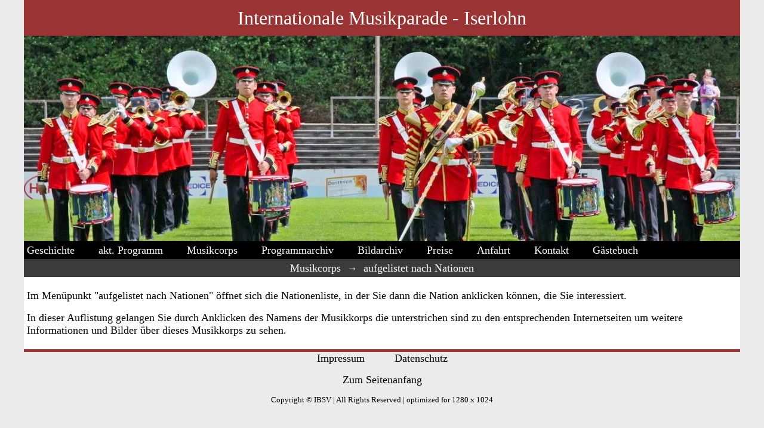

--- FILE ---
content_type: text/html; charset=utf-8
request_url: http://www.musikparade-iserlohn.de/musikparade_aufgel_nach_nationen.html
body_size: 2122
content:
<!DOCTYPE html>
<html lang="de-DE">
<head>

<meta http-equiv="Content-Type" content="text/html; charset=utf-8">
<!-- 
	This website is powered by TYPO3 - inspiring people to share!
	TYPO3 is a free open source Content Management Framework initially created by Kasper Skaarhoj and licensed under GNU/GPL.
	TYPO3 is copyright 1998-2015 of Kasper Skaarhoj. Extensions are copyright of their respective owners.
	Information and contribution at http://typo3.org/
-->


<link rel="shortcut icon" href="http://ibsv-musikparade.de/fileadmin/Allgemein/Template-Dateien/Musikparade/favicon.ico" type="image/x-ico; charset=binary">
<link rel="icon" href="http://ibsv-musikparade.de/fileadmin/Allgemein/Template-Dateien/Musikparade/favicon.ico" type="image/x-ico; charset=binary">
<title>aufgelistet nach Nationen</title>
<meta name="generator" content="TYPO3 4.5 CMS">

<link rel="stylesheet" type="text/css" href="typo3temp/stylesheet_b59a111c24.css?1629023254" media="all">
<link rel="stylesheet" type="text/css" href="fileadmin/Template/musikparade/template_1/layout.css?1463215854" media="all">



<script src="fileadmin/Template/musikparade/template_1/jquery-1.12.3.min.js?1462014572" type="text/javascript"></script>
<script src="fileadmin/Template/musikparade/template_1/jquery-ui.min.js?1462014575" type="text/javascript"></script>
<script src="fileadmin/Template/musikparade/template_1/code.js?1462225001" type="text/javascript"></script>
<script src="typo3temp/javascript_0b12553063.js?1395870509" type="text/javascript"></script>



</head>
<body>
<div id="Oberpunkt"><a name="seitenanfang" href="http://musikparade-iserlohn.de" target="_self">Internationale Musikparade - Iserlohn</a></div>
<div id="photos"><img src="fileadmin/Allgemein/Template-Dateien/Musikparade/Wechselbilder/00.jpg" /><img src="fileadmin/Allgemein/Template-Dateien/Musikparade/Wechselbilder/01.jpg" /><img src="fileadmin/Allgemein/Template-Dateien/Musikparade/Wechselbilder/03.jpg" /><img src="fileadmin/Allgemein/Template-Dateien/Musikparade/Wechselbilder/04.jpg" /><img src="fileadmin/Allgemein/Template-Dateien/Musikparade/Wechselbilder/05.jpg" /><img src="fileadmin/Allgemein/Template-Dateien/Musikparade/Wechselbilder/06.jpg" /><img src="fileadmin/Allgemein/Template-Dateien/Musikparade/Wechselbilder/07.jpg" /><img src="fileadmin/Allgemein/Template-Dateien/Musikparade/Wechselbilder/08.jpg" /><img src="fileadmin/Allgemein/Template-Dateien/Musikparade/Wechselbilder/09.jpg" /><img src="fileadmin/Allgemein/Template-Dateien/Musikparade/Wechselbilder/10.jpg" /><img src="fileadmin/Allgemein/Template-Dateien/Musikparade/Wechselbilder/11.jpg" /><img src="fileadmin/Allgemein/Template-Dateien/Musikparade/Wechselbilder/12.jpg" /><img src="fileadmin/Allgemein/Template-Dateien/Musikparade/Wechselbilder/7.jpg" /></div>
<div id="Menue"><ul><li><a href="musikparade_geschichte.html" target="_self" onfocus="blurLink(this);"  >Geschichte</a></li><li><a href="musikparade_akt_programm.html" target="_self" onfocus="blurLink(this);"  >akt. Programm</a></li><li><a href="musikparade_musikcorps.html" target="_self" onfocus="blurLink(this);"  >Musikcorps</a><ul><li><a href="musikparade_aufgel_nach_nationen.html" target="_self" onfocus="blurLink(this);"  >aufgelistet nach Nationen</a><ul><li><a href="musikparade_belgien.html" target="_self" onfocus="blurLink(this);"  >Belgien</a></li><li><a href="musikparade_daenemark.html" target="_self" onfocus="blurLink(this);"  >Dänemark</a></li><li><a href="musikparade_deutschland.html" target="_self" onfocus="blurLink(this);"  >Deutschland</a></li><li><a href="musikparade_estland.html" target="_self" onfocus="blurLink(this);"  >Estland</a></li><li><a href="musikparade_finnland.html" target="_self" onfocus="blurLink(this);"  >Finnland</a></li><li><a href="musikparade_frankreich.html" target="_self" onfocus="blurLink(this);"  >Frankreich</a></li><li><a href="musikparade_grossbritannien.html" target="_self" onfocus="blurLink(this);"  >Großbritannien</a></li><li><a href="musikparade_italien.html" target="_self" onfocus="blurLink(this);"  >Italien</a></li><li><a href="musikparade_kanada.html" target="_self" onfocus="blurLink(this);"  >Kanada</a></li><li><a href="musikparade_lettland.html" target="_self" onfocus="blurLink(this);"  >Lettland</a></li><li><a href="musikparade_litauen.html" target="_self" onfocus="blurLink(this);"  >Litauen</a></li><li><a href="musikparade_niederlande.html" target="_self" onfocus="blurLink(this);"  >Niederlande</a></li><li><a href="musikparade_norwegen.html" target="_self" onfocus="blurLink(this);"  >Norwegen</a></li><li><a href="musikparade_oesterreich.html" target="_self" onfocus="blurLink(this);"  >Österreich</a></li><li><a href="musikparade_polen.html" target="_self" onfocus="blurLink(this);"  >Polen</a></li><li><a href="musikparade_russland.html" target="_self" onfocus="blurLink(this);"  >Russland (UdSSR)</a></li><li><a href="musikparade_schweden.html" target="_self" onfocus="blurLink(this);"  >Schweden</a></li><li><a href="musikparade_slowenien.html" target="_self" onfocus="blurLink(this);"  >Slowenien</a></li><li><a href="musikparade_tschechien.html" target="_self" onfocus="blurLink(this);"  >Tschechien (CSSR)</a></li><li><a href="musikparade_ukraine.html" target="_self" onfocus="blurLink(this);"  >Ukraine</a></li><li><a href="musikparade_ungarn.html" target="_self" onfocus="blurLink(this);"  >Ungarn</a></li><li><a href="musikparade_usa.html" target="_self" onfocus="blurLink(this);"  >USA</a></li><li><a href="musikparade_weissrussland.html" target="_self" onfocus="blurLink(this);"  >Weißrussland</a></li></ul></li><li><a href="musikparade_mehrfache_teilnahmen.html" target="_self" onfocus="blurLink(this);"  >mehrfache Teilnahmen</a></li></ul></li><li><a href="musikparade_programmarchiv.html" target="_self" onfocus="blurLink(this);"  >Programmarchiv</a><ul><li><a href="musikparade_progarchiv_2010_2019.html" target="_self" onfocus="blurLink(this);"  >2010 - 2019</a></li><li><a href="musikparade_progarchiv_2000_2009.html" target="_self" onfocus="blurLink(this);"  >2000 - 2009</a></li><li><a href="musikparade_progarchiv_1990_1999.html" target="_self" onfocus="blurLink(this);"  >1990 - 1999</a></li><li><a href="musikparade_progarchiv_1980_1989.html" target="_self" onfocus="blurLink(this);"  >1980 - 1989</a></li><li><a href="musikparade_progarchiv_1970_1979.html" target="_self" onfocus="blurLink(this);"  >1970 - 1979</a></li></ul></li><li><a href="musikparade_bildarchiv.html" target="_self" onfocus="blurLink(this);"  >Bildarchiv</a><ul><li><a href="musikparade_bildarchiv_2010_2019.html" target="_self" onfocus="blurLink(this);"  >2010 - 2019</a><ul><li><a href="musikparade_bildarchiv_2019.html" target="_self" onfocus="blurLink(this);"  >2019</a></li><li><a href="musikparade_bildarchiv_2018.html" target="_self" onfocus="blurLink(this);"  >2018</a></li><li><a href="musikparade_bildarchiv_2017.html" target="_self" onfocus="blurLink(this);"  >2017</a></li><li><a href="musikparade_bildarchiv_2016.html" target="_self" onfocus="blurLink(this);"  >2016</a></li><li><a href="musikparade_bildarchiv_2015.html" target="_self" onfocus="blurLink(this);"  >2015</a></li><li><a href="musikparade_bildarchiv_2014.html" target="_self" onfocus="blurLink(this);"  >2014</a></li><li><a href="musikparade_bildarchiv_2013.html" target="_self" onfocus="blurLink(this);"  >2013</a></li><li><a href="musikparade_bildarchiv_2012.html" target="_self" onfocus="blurLink(this);"  >2012</a></li><li><a href="musikparade_bildarchiv_2011.html" target="_self" onfocus="blurLink(this);"  >2011</a></li><li><a href="musikparade_bildarchiv_2010.html" target="_self" onfocus="blurLink(this);"  >2010</a></li></ul></li><li><a href="musikparade_bildarchiv_2000_2009.html" target="_self" onfocus="blurLink(this);"  >2000 - 2009</a><ul><li><a href="musikparade_bildarchiv_2009.html" target="_self" onfocus="blurLink(this);"  >2009</a></li><li><a href="musikparade_bildarchiv_2008.html" target="_self" onfocus="blurLink(this);"  >2008</a></li><li><a href="musikparade_bildarchiv_2007.html" target="_self" onfocus="blurLink(this);"  >2007</a></li><li><a href="musikparade_bildarchiv_2006.html" target="_self" onfocus="blurLink(this);"  >2006</a></li><li><a href="musikparade_bildarchiv_2005.html" target="_self" onfocus="blurLink(this);"  >2005</a></li><li><a href="musikparade_bildarchiv_2004.html" target="_self" onfocus="blurLink(this);"  >2004</a></li><li><a href="musikparade_bildarchiv_2003.html" target="_self" onfocus="blurLink(this);"  >2003</a></li><li><a href="musikparade_bildarchiv_2002.html" target="_self" onfocus="blurLink(this);"  >2002</a></li><li><a href="musikparade_bildarchiv_2001.html" target="_self" onfocus="blurLink(this);"  >2001</a></li><li><a href="musikparade_bildarchiv_2000.html" target="_self" onfocus="blurLink(this);"  >2000</a></li></ul></li><li><a href="musikparade_bildarchiv_1990_1999.html" target="_self" onfocus="blurLink(this);"  >1990 - 1999</a></li><li><a href="musikparade_bildarchiv_1980_1989.html" target="_self" onfocus="blurLink(this);"  >1980 - 1989</a></li><li><a href="musikparade_bildarchiv_1970_1979.html" target="_self" onfocus="blurLink(this);"  >1970 - 1979</a></li></ul></li><li><a href="musikparade_preise.html" target="_self" onfocus="blurLink(this);"  >Preise</a></li><li><a href="musikparade_anfahrt.html" target="_self" onfocus="blurLink(this);"  >Anfahrt</a></li><li><a href="musikparade_kontakt.html" target="_self" onfocus="blurLink(this);"  >Kontakt</a></li><li><a href="musikparade_gaestebuch.html" target="_self" onfocus="blurLink(this);"  >Gästebuch</a></li></ul></div>
<div id="Aktuelle_Seite">Musikcorps&nbsp;&nbsp;&rarr;&nbsp;&nbsp;aufgelistet nach Nationen</div>
<div id="Inhalt">
	<!--  CONTENT ELEMENT, uid:96/text [begin] -->
		<div id="c96" class="csc-default" >
		<!--  Text: [begin] -->
			<p class="bodytext"><font color="#000000" size="4">Im Menüpunkt &quot;aufgelistet nach Nationen&quot; öffnet sich&nbsp;die Nationenliste, in der Sie dann die Nation anklicken können, die Sie interessiert.</font></p>
<p class="bodytext"><font size="4"><font color="#000000" size="4">In dieser Auflistung gelangen Sie durch Anklicken des Namens der Musikkorps die unterstrichen sind zu den entsprechenden&nbsp;Internetseiten um weitere Informationen und Bilder über dieses Musikkorps zu sehen.</font></font></p>
		<!--  Text: [end] -->
			</div>
	<!--  CONTENT ELEMENT, uid:96/text [end] -->
		</div>
<div id="Fusstrenner"></div>
<div id="Fuss"><a href="http://musikparade-iserlohn.de/index.php?id=musikparade_impressum">Impressum</a><a href="http://musikparade-iserlohn.de/index.php?id=musikparade_datenschutz">Datenschutz</a></div>
<div id="ZumSeitenanfangtrenner"></div>
<div id="ZumSeitenanfang"><a href="#seitenanfang" target="_self">Zum Seitenanfang</a></div>
<div id="Copyrighttrenner"></div>
<div id="Copyright">Copyright &copy; IBSV | All Rights Reserved | optimized for 1280 x 1024</div>




</body>
</html>

--- FILE ---
content_type: text/css
request_url: http://www.musikparade-iserlohn.de/fileadmin/Template/musikparade/template_1/layout.css?1463215854
body_size: 863
content:
/*Allgemein*/
body {
  margin: 0;
  padding: 0;
  border: 0;
  background-color: #EBEBEB;
}
/*Ueberschrift*/
#Oberpunkt {
  color: white;
  background-color: #9A3334;
  width: 1200px;
  line-height: 60px;
  margin: auto;
  text-align: center;
  font-size: xx-large;
  font-family: "Century Gothic";
}
#Oberpunkt a {
  text-decoration: none;
  color: white;
}
#photos {
  width: 1200px;
  margin: auto;
}
#photos img {
  display: block;
  margin: 0;
  padding: 0;
  border: 0;
}
/*Menuezeile mit Drop-Down-Menue*/
#Menue {
  color: #FFFFFF;
  background-color: #000000;
  height: 30px;
  width: 1200px;
  margin: auto;
  line-height: 30px;
  font-size: large;
  font-family: "Century Gothic";
}
#Menue a {
  text-decoration: none;
  color: #FFFFFF;
}
/*Ebene 1*/
#Menue > ul {
  list-style: none;
  margin: 0;
  padding: 0;
}
#Menue > ul > li {
  float: left;
  margin: 0 30px 0 0;
  padding: 0 5px 0 5px;
  background-color: #000000;
  color: #FFFFFF;
  white-space: nowrap;
}
#Menue > ul > li:hover {
  background-color: #CD6667;
  color: #000000;
}
#Menue > ul > li:hover > a {
  color: #000000;
}
/*Ebene 2*/
#Menue > ul > li > ul {
  list-style: none;
  display: none;
  position: absolute;
  margin: 0;
  padding: 0;
}
#Menue > ul > li:hover > ul {
  display: block;
}
#Menue > ul > li > ul > li {
  float: none;
  padding: 0 5px 0 5px;
  margin: 0 -5px 0 -5px;
  background-color: #000000;
  color: #FFFFFF;
  position: relative;
  white-space: nowrap;
}
#Menue > ul > li > ul > li:hover {
  background-color: #CD6667;
  color: #000000;
}
#Menue > ul > li > ul > li:hover > a {
  color: #000000;
}
/*Ebene 3*/
#Menue > ul > li > ul > li > ul {
  list-style: none;
  margin: 0;
  padding: 0;
  position: absolute;
  display: none;
  left: 100%;
  top: 0;
}
#Menue > ul > li > ul > li:hover > ul {
  display: block;
}
#Menue > ul > li > ul > li > ul > li {
  float: none;
  padding: 0 5px 0 5px;
  margin: 0 0 0 0;
  background-color: #000000;
  color: #FFFFFF;
  position: relative;
  white-space: nowrap;
}
#Menue > ul > li > ul > li > ul > li:hover {
  background-color: #CD6667;
  color: #000000;
}
#Menue > ul > li > ul > li > ul > li:hover > a {
  color: #000000;
}
/*Ebene 4*/
#Menue > ul > li ul > li > ul > li > ul {
  list-style: none;
  margin: 0;
  padding: 0;
  position: absolute;
  display: none;
  left: 100%;
  top: 0;
}
#Menue > ul > li ul > li > ul > li:hover > ul {
  display: block;
}
#Menue > ul > li ul > li > ul > li > ul > li {
  background-color: #000000;
  color: #FFFFFF;
  padding: 0 5px 0 5px;
  margin: 0 0 0 0;
  float: none;
  white-space: nowrap;
}
#Menue > ul > li ul > li > ul > li > ul > li:hover {
  background-color: #CD6667;
  color: #000000;
}
#Menue > ul > li ul > li > ul > li > ul > li:hover > a {
  color: #000000;
}
/*Zeile mit Anzeige der Aktuellen Unterseite*/
#Aktuelle_Seite {
  background-color: #3B3B3B;
  line-height: 30px;
  height: 30px;
  width: 1200px;
  margin: auto;
  text-align: center;
  color: white;
  font-size: large;
  font-family: "Century Gothic";
}
/*Seiteninhalt*/
#Inhalt {
  width: 1190px;
  background-color: #FFFFFF;
  padding:5px;
  margin:auto;
}
/*Balken zwischen Seite und Fusszeile*/
#Fusstrenner {
  width: 1200px;
  height: 5px;
  background-color: #9A3334;
  margin:auto;
}
/*Fusszeile*/
#Fuss {
  width: 1200px;
  margin: auto;
  text-align: center;
  font-size: large;
  font-family: "Century Gothic";
}
#Fuss a {
  text-decoration: none;
  color: black;
  margin-left: 25px;
  margin-right: 25px;
}
/*Balken zwischen Fusszeile und ZumSeitenanfang*/
#ZumSeitenanfangtrenner {
  width: 1200px;
  height: 15px;
  margin:auto;
}
/*ZumSeitenanfangt*/
#ZumSeitenanfang {
  width: 1200px;
  margin: auto;
  text-align: center;
  font-size: large;
  font-family: "Century Gothic";
}
#ZumSeitenanfang a {
  text-decoration: none;
  color: black;
  margin-left: 25px;
  margin-right: 25px;
}
/*Balken zwischen ZumSeitenanfang und Copyright*/
#Copyrighttrenner {
  width: 1200px;
  height: 15px;
  margin:auto;
}
/*Copyright*/
#Copyright {
  width: 1200px;
  margin: auto;
  text-align: center;
  font-size: small;
  font-family: "Century Gothic";
}
/*Fuer Typo3*/
.align-left { text-align: left }
.align-right { text-align: right }
.align-center { text-align: center }
.align-justify { text-align: justify }

--- FILE ---
content_type: application/javascript
request_url: http://www.musikparade-iserlohn.de/fileadmin/Template/musikparade/template_1/code.js?1462225001
body_size: 268
content:
$(document).ready(function(){$( "#accordion" ).accordion();});

$(document).ready(function() {
  //hide all the images except the first one
  $("#photos img:gt(0)").hide();
  setInterval(function() {
    //get the current image - it is the visible one
    var current = $('#photos img:visible');
    current.fadeOut(1250, function() {
      var next = current.next().length ? current.next() : $('#photos img:eq(0)');
      next.fadeIn(1250);
    });
  }, 7500);
});